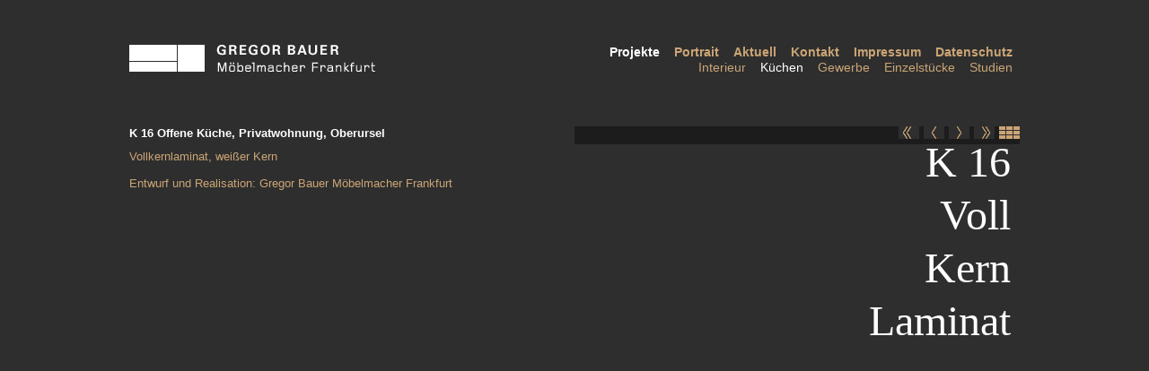

--- FILE ---
content_type: text/html; charset=UTF-8
request_url: https://www.moebelmacher-frankfurt.de/projekte/kuechen/k-16-offene-kueche-privatwohnung-oberursel/
body_size: 35984
content:
<!DOCTYPE html>
<html lang="de">
<head>
	<meta charset="UTF-8">
	<meta name="viewport" content="width=device-width, initial-scale=1, shrink-to-fit=no">
	<link rel="profile" href="http://gmpg.org/xfn/11">
	<meta name='robots' content='index, follow, max-image-preview:large, max-snippet:-1, max-video-preview:-1' />

	<!-- This site is optimized with the Yoast SEO plugin v23.5 - https://yoast.com/wordpress/plugins/seo/ -->
	<title>K 16 Offene Küche, Privatwohnung, Oberursel - Gregor Bauer | Möbelmacher Frankfurt</title>
	<link rel="canonical" href="https://www.moebelmacher-frankfurt.de/projekte/kuechen/k-16-offene-kueche-privatwohnung-oberursel/" />
	<meta property="og:locale" content="de_DE" />
	<meta property="og:type" content="article" />
	<meta property="og:title" content="K 16 Offene Küche, Privatwohnung, Oberursel - Gregor Bauer | Möbelmacher Frankfurt" />
	<meta property="og:description" content="[...]Weiterlesen..." />
	<meta property="og:url" content="https://www.moebelmacher-frankfurt.de/projekte/kuechen/k-16-offene-kueche-privatwohnung-oberursel/" />
	<meta property="og:site_name" content="Gregor Bauer | Möbelmacher Frankfurt" />
	<meta property="article:modified_time" content="2023-05-17T12:34:20+00:00" />
	<meta property="og:image" content="https://www.moebelmacher-frankfurt.de/wp-content/uploads/461.jpg" />
	<meta property="og:image:width" content="992" />
	<meta property="og:image:height" content="600" />
	<meta property="og:image:type" content="image/jpeg" />
	<meta name="twitter:card" content="summary_large_image" />
	<script type="application/ld+json" class="yoast-schema-graph">{"@context":"https://schema.org","@graph":[{"@type":"WebPage","@id":"https://www.moebelmacher-frankfurt.de/projekte/kuechen/k-16-offene-kueche-privatwohnung-oberursel/","url":"https://www.moebelmacher-frankfurt.de/projekte/kuechen/k-16-offene-kueche-privatwohnung-oberursel/","name":"K 16 Offene Küche, Privatwohnung, Oberursel - Gregor Bauer | Möbelmacher Frankfurt","isPartOf":{"@id":"https://www.moebelmacher-frankfurt.de/#website"},"primaryImageOfPage":{"@id":"https://www.moebelmacher-frankfurt.de/projekte/kuechen/k-16-offene-kueche-privatwohnung-oberursel/#primaryimage"},"image":{"@id":"https://www.moebelmacher-frankfurt.de/projekte/kuechen/k-16-offene-kueche-privatwohnung-oberursel/#primaryimage"},"thumbnailUrl":"https://www.moebelmacher-frankfurt.de/wp-content/uploads/461.jpg","datePublished":"2019-05-06T15:07:09+00:00","dateModified":"2023-05-17T12:34:20+00:00","breadcrumb":{"@id":"https://www.moebelmacher-frankfurt.de/projekte/kuechen/k-16-offene-kueche-privatwohnung-oberursel/#breadcrumb"},"inLanguage":"de","potentialAction":[{"@type":"ReadAction","target":["https://www.moebelmacher-frankfurt.de/projekte/kuechen/k-16-offene-kueche-privatwohnung-oberursel/"]}]},{"@type":"ImageObject","inLanguage":"de","@id":"https://www.moebelmacher-frankfurt.de/projekte/kuechen/k-16-offene-kueche-privatwohnung-oberursel/#primaryimage","url":"https://www.moebelmacher-frankfurt.de/wp-content/uploads/461.jpg","contentUrl":"https://www.moebelmacher-frankfurt.de/wp-content/uploads/461.jpg","width":992,"height":600},{"@type":"BreadcrumbList","@id":"https://www.moebelmacher-frankfurt.de/projekte/kuechen/k-16-offene-kueche-privatwohnung-oberursel/#breadcrumb","itemListElement":[{"@type":"ListItem","position":1,"name":"Startseite","item":"https://www.moebelmacher-frankfurt.de/"},{"@type":"ListItem","position":2,"name":"Projekte","item":"https://www.moebelmacher-frankfurt.de/projekte/"},{"@type":"ListItem","position":3,"name":"K 16 Offene Küche, Privatwohnung, Oberursel"}]},{"@type":"WebSite","@id":"https://www.moebelmacher-frankfurt.de/#website","url":"https://www.moebelmacher-frankfurt.de/","name":"Gregor Bauer | Möbelmacher Frankfurt","description":"Wir bauen Möbel, Einrichtungen und Systeme zum Wohnen, Arbeiten und Kochen.","potentialAction":[{"@type":"SearchAction","target":{"@type":"EntryPoint","urlTemplate":"https://www.moebelmacher-frankfurt.de/?s={search_term_string}"},"query-input":{"@type":"PropertyValueSpecification","valueRequired":true,"valueName":"search_term_string"}}],"inLanguage":"de"}]}</script>
	<!-- / Yoast SEO plugin. -->


<link rel="alternate" type="application/rss+xml" title="Gregor Bauer | Möbelmacher Frankfurt &raquo; Feed" href="https://www.moebelmacher-frankfurt.de/feed/" />
<link rel="alternate" type="application/rss+xml" title="Gregor Bauer | Möbelmacher Frankfurt &raquo; Kommentar-Feed" href="https://www.moebelmacher-frankfurt.de/comments/feed/" />
<script type="text/javascript">
/* <![CDATA[ */
window._wpemojiSettings = {"baseUrl":"https:\/\/s.w.org\/images\/core\/emoji\/15.0.3\/72x72\/","ext":".png","svgUrl":"https:\/\/s.w.org\/images\/core\/emoji\/15.0.3\/svg\/","svgExt":".svg","source":{"concatemoji":"https:\/\/www.moebelmacher-frankfurt.de\/wp-includes\/js\/wp-emoji-release.min.js?ver=6.6.4"}};
/*! This file is auto-generated */
!function(i,n){var o,s,e;function c(e){try{var t={supportTests:e,timestamp:(new Date).valueOf()};sessionStorage.setItem(o,JSON.stringify(t))}catch(e){}}function p(e,t,n){e.clearRect(0,0,e.canvas.width,e.canvas.height),e.fillText(t,0,0);var t=new Uint32Array(e.getImageData(0,0,e.canvas.width,e.canvas.height).data),r=(e.clearRect(0,0,e.canvas.width,e.canvas.height),e.fillText(n,0,0),new Uint32Array(e.getImageData(0,0,e.canvas.width,e.canvas.height).data));return t.every(function(e,t){return e===r[t]})}function u(e,t,n){switch(t){case"flag":return n(e,"\ud83c\udff3\ufe0f\u200d\u26a7\ufe0f","\ud83c\udff3\ufe0f\u200b\u26a7\ufe0f")?!1:!n(e,"\ud83c\uddfa\ud83c\uddf3","\ud83c\uddfa\u200b\ud83c\uddf3")&&!n(e,"\ud83c\udff4\udb40\udc67\udb40\udc62\udb40\udc65\udb40\udc6e\udb40\udc67\udb40\udc7f","\ud83c\udff4\u200b\udb40\udc67\u200b\udb40\udc62\u200b\udb40\udc65\u200b\udb40\udc6e\u200b\udb40\udc67\u200b\udb40\udc7f");case"emoji":return!n(e,"\ud83d\udc26\u200d\u2b1b","\ud83d\udc26\u200b\u2b1b")}return!1}function f(e,t,n){var r="undefined"!=typeof WorkerGlobalScope&&self instanceof WorkerGlobalScope?new OffscreenCanvas(300,150):i.createElement("canvas"),a=r.getContext("2d",{willReadFrequently:!0}),o=(a.textBaseline="top",a.font="600 32px Arial",{});return e.forEach(function(e){o[e]=t(a,e,n)}),o}function t(e){var t=i.createElement("script");t.src=e,t.defer=!0,i.head.appendChild(t)}"undefined"!=typeof Promise&&(o="wpEmojiSettingsSupports",s=["flag","emoji"],n.supports={everything:!0,everythingExceptFlag:!0},e=new Promise(function(e){i.addEventListener("DOMContentLoaded",e,{once:!0})}),new Promise(function(t){var n=function(){try{var e=JSON.parse(sessionStorage.getItem(o));if("object"==typeof e&&"number"==typeof e.timestamp&&(new Date).valueOf()<e.timestamp+604800&&"object"==typeof e.supportTests)return e.supportTests}catch(e){}return null}();if(!n){if("undefined"!=typeof Worker&&"undefined"!=typeof OffscreenCanvas&&"undefined"!=typeof URL&&URL.createObjectURL&&"undefined"!=typeof Blob)try{var e="postMessage("+f.toString()+"("+[JSON.stringify(s),u.toString(),p.toString()].join(",")+"));",r=new Blob([e],{type:"text/javascript"}),a=new Worker(URL.createObjectURL(r),{name:"wpTestEmojiSupports"});return void(a.onmessage=function(e){c(n=e.data),a.terminate(),t(n)})}catch(e){}c(n=f(s,u,p))}t(n)}).then(function(e){for(var t in e)n.supports[t]=e[t],n.supports.everything=n.supports.everything&&n.supports[t],"flag"!==t&&(n.supports.everythingExceptFlag=n.supports.everythingExceptFlag&&n.supports[t]);n.supports.everythingExceptFlag=n.supports.everythingExceptFlag&&!n.supports.flag,n.DOMReady=!1,n.readyCallback=function(){n.DOMReady=!0}}).then(function(){return e}).then(function(){var e;n.supports.everything||(n.readyCallback(),(e=n.source||{}).concatemoji?t(e.concatemoji):e.wpemoji&&e.twemoji&&(t(e.twemoji),t(e.wpemoji)))}))}((window,document),window._wpemojiSettings);
/* ]]> */
</script>
<link rel='stylesheet' id='codepeople-loading-page-style-css' href='https://www.moebelmacher-frankfurt.de/wp-content/plugins/loading-page/css/loading-page.css?ver=free-1.1.18' type='text/css' media='' />
<link rel='stylesheet' id='codepeople-loading-page-style-effect-css' href='https://www.moebelmacher-frankfurt.de/wp-content/plugins/loading-page/css/loading-page.css?ver=free-1.1.18' type='text/css' media='' />
<style id='wp-emoji-styles-inline-css' type='text/css'>

	img.wp-smiley, img.emoji {
		display: inline !important;
		border: none !important;
		box-shadow: none !important;
		height: 1em !important;
		width: 1em !important;
		margin: 0 0.07em !important;
		vertical-align: -0.1em !important;
		background: none !important;
		padding: 0 !important;
	}
</style>
<link rel='stylesheet' id='wp-block-library-css' href='https://www.moebelmacher-frankfurt.de/wp-includes/css/dist/block-library/style.min.css?ver=6.6.4' type='text/css' media='all' />
<style id='classic-theme-styles-inline-css' type='text/css'>
/*! This file is auto-generated */
.wp-block-button__link{color:#fff;background-color:#32373c;border-radius:9999px;box-shadow:none;text-decoration:none;padding:calc(.667em + 2px) calc(1.333em + 2px);font-size:1.125em}.wp-block-file__button{background:#32373c;color:#fff;text-decoration:none}
</style>
<style id='global-styles-inline-css' type='text/css'>
:root{--wp--preset--aspect-ratio--square: 1;--wp--preset--aspect-ratio--4-3: 4/3;--wp--preset--aspect-ratio--3-4: 3/4;--wp--preset--aspect-ratio--3-2: 3/2;--wp--preset--aspect-ratio--2-3: 2/3;--wp--preset--aspect-ratio--16-9: 16/9;--wp--preset--aspect-ratio--9-16: 9/16;--wp--preset--color--black: #000000;--wp--preset--color--cyan-bluish-gray: #abb8c3;--wp--preset--color--white: #ffffff;--wp--preset--color--pale-pink: #f78da7;--wp--preset--color--vivid-red: #cf2e2e;--wp--preset--color--luminous-vivid-orange: #ff6900;--wp--preset--color--luminous-vivid-amber: #fcb900;--wp--preset--color--light-green-cyan: #7bdcb5;--wp--preset--color--vivid-green-cyan: #00d084;--wp--preset--color--pale-cyan-blue: #8ed1fc;--wp--preset--color--vivid-cyan-blue: #0693e3;--wp--preset--color--vivid-purple: #9b51e0;--wp--preset--gradient--vivid-cyan-blue-to-vivid-purple: linear-gradient(135deg,rgba(6,147,227,1) 0%,rgb(155,81,224) 100%);--wp--preset--gradient--light-green-cyan-to-vivid-green-cyan: linear-gradient(135deg,rgb(122,220,180) 0%,rgb(0,208,130) 100%);--wp--preset--gradient--luminous-vivid-amber-to-luminous-vivid-orange: linear-gradient(135deg,rgba(252,185,0,1) 0%,rgba(255,105,0,1) 100%);--wp--preset--gradient--luminous-vivid-orange-to-vivid-red: linear-gradient(135deg,rgba(255,105,0,1) 0%,rgb(207,46,46) 100%);--wp--preset--gradient--very-light-gray-to-cyan-bluish-gray: linear-gradient(135deg,rgb(238,238,238) 0%,rgb(169,184,195) 100%);--wp--preset--gradient--cool-to-warm-spectrum: linear-gradient(135deg,rgb(74,234,220) 0%,rgb(151,120,209) 20%,rgb(207,42,186) 40%,rgb(238,44,130) 60%,rgb(251,105,98) 80%,rgb(254,248,76) 100%);--wp--preset--gradient--blush-light-purple: linear-gradient(135deg,rgb(255,206,236) 0%,rgb(152,150,240) 100%);--wp--preset--gradient--blush-bordeaux: linear-gradient(135deg,rgb(254,205,165) 0%,rgb(254,45,45) 50%,rgb(107,0,62) 100%);--wp--preset--gradient--luminous-dusk: linear-gradient(135deg,rgb(255,203,112) 0%,rgb(199,81,192) 50%,rgb(65,88,208) 100%);--wp--preset--gradient--pale-ocean: linear-gradient(135deg,rgb(255,245,203) 0%,rgb(182,227,212) 50%,rgb(51,167,181) 100%);--wp--preset--gradient--electric-grass: linear-gradient(135deg,rgb(202,248,128) 0%,rgb(113,206,126) 100%);--wp--preset--gradient--midnight: linear-gradient(135deg,rgb(2,3,129) 0%,rgb(40,116,252) 100%);--wp--preset--font-size--small: 13px;--wp--preset--font-size--medium: 20px;--wp--preset--font-size--large: 36px;--wp--preset--font-size--x-large: 42px;--wp--preset--spacing--20: 0.44rem;--wp--preset--spacing--30: 0.67rem;--wp--preset--spacing--40: 1rem;--wp--preset--spacing--50: 1.5rem;--wp--preset--spacing--60: 2.25rem;--wp--preset--spacing--70: 3.38rem;--wp--preset--spacing--80: 5.06rem;--wp--preset--shadow--natural: 6px 6px 9px rgba(0, 0, 0, 0.2);--wp--preset--shadow--deep: 12px 12px 50px rgba(0, 0, 0, 0.4);--wp--preset--shadow--sharp: 6px 6px 0px rgba(0, 0, 0, 0.2);--wp--preset--shadow--outlined: 6px 6px 0px -3px rgba(255, 255, 255, 1), 6px 6px rgba(0, 0, 0, 1);--wp--preset--shadow--crisp: 6px 6px 0px rgba(0, 0, 0, 1);}:where(.is-layout-flex){gap: 0.5em;}:where(.is-layout-grid){gap: 0.5em;}body .is-layout-flex{display: flex;}.is-layout-flex{flex-wrap: wrap;align-items: center;}.is-layout-flex > :is(*, div){margin: 0;}body .is-layout-grid{display: grid;}.is-layout-grid > :is(*, div){margin: 0;}:where(.wp-block-columns.is-layout-flex){gap: 2em;}:where(.wp-block-columns.is-layout-grid){gap: 2em;}:where(.wp-block-post-template.is-layout-flex){gap: 1.25em;}:where(.wp-block-post-template.is-layout-grid){gap: 1.25em;}.has-black-color{color: var(--wp--preset--color--black) !important;}.has-cyan-bluish-gray-color{color: var(--wp--preset--color--cyan-bluish-gray) !important;}.has-white-color{color: var(--wp--preset--color--white) !important;}.has-pale-pink-color{color: var(--wp--preset--color--pale-pink) !important;}.has-vivid-red-color{color: var(--wp--preset--color--vivid-red) !important;}.has-luminous-vivid-orange-color{color: var(--wp--preset--color--luminous-vivid-orange) !important;}.has-luminous-vivid-amber-color{color: var(--wp--preset--color--luminous-vivid-amber) !important;}.has-light-green-cyan-color{color: var(--wp--preset--color--light-green-cyan) !important;}.has-vivid-green-cyan-color{color: var(--wp--preset--color--vivid-green-cyan) !important;}.has-pale-cyan-blue-color{color: var(--wp--preset--color--pale-cyan-blue) !important;}.has-vivid-cyan-blue-color{color: var(--wp--preset--color--vivid-cyan-blue) !important;}.has-vivid-purple-color{color: var(--wp--preset--color--vivid-purple) !important;}.has-black-background-color{background-color: var(--wp--preset--color--black) !important;}.has-cyan-bluish-gray-background-color{background-color: var(--wp--preset--color--cyan-bluish-gray) !important;}.has-white-background-color{background-color: var(--wp--preset--color--white) !important;}.has-pale-pink-background-color{background-color: var(--wp--preset--color--pale-pink) !important;}.has-vivid-red-background-color{background-color: var(--wp--preset--color--vivid-red) !important;}.has-luminous-vivid-orange-background-color{background-color: var(--wp--preset--color--luminous-vivid-orange) !important;}.has-luminous-vivid-amber-background-color{background-color: var(--wp--preset--color--luminous-vivid-amber) !important;}.has-light-green-cyan-background-color{background-color: var(--wp--preset--color--light-green-cyan) !important;}.has-vivid-green-cyan-background-color{background-color: var(--wp--preset--color--vivid-green-cyan) !important;}.has-pale-cyan-blue-background-color{background-color: var(--wp--preset--color--pale-cyan-blue) !important;}.has-vivid-cyan-blue-background-color{background-color: var(--wp--preset--color--vivid-cyan-blue) !important;}.has-vivid-purple-background-color{background-color: var(--wp--preset--color--vivid-purple) !important;}.has-black-border-color{border-color: var(--wp--preset--color--black) !important;}.has-cyan-bluish-gray-border-color{border-color: var(--wp--preset--color--cyan-bluish-gray) !important;}.has-white-border-color{border-color: var(--wp--preset--color--white) !important;}.has-pale-pink-border-color{border-color: var(--wp--preset--color--pale-pink) !important;}.has-vivid-red-border-color{border-color: var(--wp--preset--color--vivid-red) !important;}.has-luminous-vivid-orange-border-color{border-color: var(--wp--preset--color--luminous-vivid-orange) !important;}.has-luminous-vivid-amber-border-color{border-color: var(--wp--preset--color--luminous-vivid-amber) !important;}.has-light-green-cyan-border-color{border-color: var(--wp--preset--color--light-green-cyan) !important;}.has-vivid-green-cyan-border-color{border-color: var(--wp--preset--color--vivid-green-cyan) !important;}.has-pale-cyan-blue-border-color{border-color: var(--wp--preset--color--pale-cyan-blue) !important;}.has-vivid-cyan-blue-border-color{border-color: var(--wp--preset--color--vivid-cyan-blue) !important;}.has-vivid-purple-border-color{border-color: var(--wp--preset--color--vivid-purple) !important;}.has-vivid-cyan-blue-to-vivid-purple-gradient-background{background: var(--wp--preset--gradient--vivid-cyan-blue-to-vivid-purple) !important;}.has-light-green-cyan-to-vivid-green-cyan-gradient-background{background: var(--wp--preset--gradient--light-green-cyan-to-vivid-green-cyan) !important;}.has-luminous-vivid-amber-to-luminous-vivid-orange-gradient-background{background: var(--wp--preset--gradient--luminous-vivid-amber-to-luminous-vivid-orange) !important;}.has-luminous-vivid-orange-to-vivid-red-gradient-background{background: var(--wp--preset--gradient--luminous-vivid-orange-to-vivid-red) !important;}.has-very-light-gray-to-cyan-bluish-gray-gradient-background{background: var(--wp--preset--gradient--very-light-gray-to-cyan-bluish-gray) !important;}.has-cool-to-warm-spectrum-gradient-background{background: var(--wp--preset--gradient--cool-to-warm-spectrum) !important;}.has-blush-light-purple-gradient-background{background: var(--wp--preset--gradient--blush-light-purple) !important;}.has-blush-bordeaux-gradient-background{background: var(--wp--preset--gradient--blush-bordeaux) !important;}.has-luminous-dusk-gradient-background{background: var(--wp--preset--gradient--luminous-dusk) !important;}.has-pale-ocean-gradient-background{background: var(--wp--preset--gradient--pale-ocean) !important;}.has-electric-grass-gradient-background{background: var(--wp--preset--gradient--electric-grass) !important;}.has-midnight-gradient-background{background: var(--wp--preset--gradient--midnight) !important;}.has-small-font-size{font-size: var(--wp--preset--font-size--small) !important;}.has-medium-font-size{font-size: var(--wp--preset--font-size--medium) !important;}.has-large-font-size{font-size: var(--wp--preset--font-size--large) !important;}.has-x-large-font-size{font-size: var(--wp--preset--font-size--x-large) !important;}
:where(.wp-block-post-template.is-layout-flex){gap: 1.25em;}:where(.wp-block-post-template.is-layout-grid){gap: 1.25em;}
:where(.wp-block-columns.is-layout-flex){gap: 2em;}:where(.wp-block-columns.is-layout-grid){gap: 2em;}
:root :where(.wp-block-pullquote){font-size: 1.5em;line-height: 1.6;}
</style>
<link rel='stylesheet' id='child-understrap-styles-css' href='https://www.moebelmacher-frankfurt.de/wp-content/themes/moebelmacher-frankfurt/css/child-theme.min.css?ver=1.0.0' type='text/css' media='all' />
<script type="text/javascript" src="https://www.moebelmacher-frankfurt.de/wp-includes/js/jquery/jquery.min.js?ver=3.7.1" id="jquery-core-js"></script>
<script type="text/javascript" src="https://www.moebelmacher-frankfurt.de/wp-includes/js/jquery/jquery-migrate.min.js?ver=3.4.1" id="jquery-migrate-js"></script>
<script type="text/javascript" src="https://www.moebelmacher-frankfurt.de/wp-content/plugins/loading-page/loading-screens/logo/loading-logo.js?ver=free-1.1.18" id="codepeople-loading-page-script-logo-js"></script>
<script type="text/javascript" id="codepeople-loading-page-script-js-before">
/* <![CDATA[ */
loading_page_settings={"loadingScreen":1,"closeBtn":false,"removeInOnLoad":true,"codeblock":"","backgroundColor":"rgba(46,46,46,.8)","foregroundColor":"#cba576","backgroundImage":"","additionalSeconds":0,"pageEffect":"none","backgroundRepeat":"repeat","fullscreen":0,"graphic":"logo","text":true,"lp_ls":{"logo":{"image":"https:\/\/www.moebelmacher-frankfurt.de\/wp-content\/plugins\/loading-page\/loading-screens\/logo\/images\/05.svg","grayscale":"1","blink":"0"}},"screen_size":"all","screen_width":0,"deepSearch":0,"modifyDisplayRule":0,"triggerLinkScreenNeverClose":0,"triggerLinkScreenCloseAfter":4};
/* ]]> */
</script>
<script type="text/javascript" src="https://www.moebelmacher-frankfurt.de/wp-content/plugins/loading-page/js/loading-page.min.js?ver=free-1.1.18" id="codepeople-loading-page-script-js"></script>
<script type="text/javascript" src="https://www.moebelmacher-frankfurt.de/wp-content/plugins/mf-projects/js/jquery.cycle.lite.js?ver=6.6.4" id="jquery-cycle-lite-js"></script>
<script type="text/javascript" src="https://www.moebelmacher-frankfurt.de/wp-content/plugins/mf-projects/js/jquery.defaultvalue.js?ver=6.6.4" id="jquery-defaultvalue-js"></script>
<script type="text/javascript" src="https://www.moebelmacher-frankfurt.de/wp-content/plugins/mf-projects/js/jquery.tooltip.pack.js?ver=6.6.4" id="jquery-tooltip-js"></script>
<script type="text/javascript" id="mf-projects-js-extra">
/* <![CDATA[ */
var mfprojects_defaults = {"ajax_url":"https:\/\/www.moebelmacher-frankfurt.de\/wp-admin\/admin-ajax.php","projectid":"513","initalProjects":"\"\"","initalSlide":"0"};
/* ]]> */
</script>
<script type="text/javascript" src="https://www.moebelmacher-frankfurt.de/wp-content/plugins/mf-projects/js/mf-projects.js?ver=6.6.4" id="mf-projects-js"></script>
<script type="text/javascript" src="https://www.moebelmacher-frankfurt.de/wp-content/plugins/mf-projects/js/jquery.lazy.min.js?ver=6.6.4" id="jquery-lazy-js"></script>
<link rel="https://api.w.org/" href="https://www.moebelmacher-frankfurt.de/wp-json/" /><link rel="alternate" title="JSON" type="application/json" href="https://www.moebelmacher-frankfurt.de/wp-json/wp/v2/projekte/513" /><link rel="EditURI" type="application/rsd+xml" title="RSD" href="https://www.moebelmacher-frankfurt.de/xmlrpc.php?rsd" />
<meta name="generator" content="WordPress 6.6.4" />
<link rel='shortlink' href='https://www.moebelmacher-frankfurt.de/?p=513' />
<link rel="alternate" title="oEmbed (JSON)" type="application/json+oembed" href="https://www.moebelmacher-frankfurt.de/wp-json/oembed/1.0/embed?url=https%3A%2F%2Fwww.moebelmacher-frankfurt.de%2Fprojekte%2Fkuechen%2Fk-16-offene-kueche-privatwohnung-oberursel%2F" />
<link rel="alternate" title="oEmbed (XML)" type="text/xml+oembed" href="https://www.moebelmacher-frankfurt.de/wp-json/oembed/1.0/embed?url=https%3A%2F%2Fwww.moebelmacher-frankfurt.de%2Fprojekte%2Fkuechen%2Fk-16-offene-kueche-privatwohnung-oberursel%2F&#038;format=xml" />
<meta name="mobile-web-app-capable" content="yes">
<meta name="apple-mobile-web-app-capable" content="yes">
<meta name="apple-mobile-web-app-title" content="Gregor Bauer | Möbelmacher Frankfurt - Wir bauen Möbel, Einrichtungen und Systeme zum Wohnen, Arbeiten und Kochen.">
<link rel="icon" href="https://www.moebelmacher-frankfurt.de/wp-content/uploads/cropped-favicon-32x32.png" sizes="32x32" />
<link rel="icon" href="https://www.moebelmacher-frankfurt.de/wp-content/uploads/cropped-favicon-192x192.png" sizes="192x192" />
<link rel="apple-touch-icon" href="https://www.moebelmacher-frankfurt.de/wp-content/uploads/cropped-favicon-180x180.png" />
<meta name="msapplication-TileImage" content="https://www.moebelmacher-frankfurt.de/wp-content/uploads/cropped-favicon-270x270.png" />
<style id="loading-page-inline-style">body{visibility:hidden;}</style><noscript><style>body{visibility:visible;}</style></noscript><link rel="preload" href="https://www.moebelmacher-frankfurt.de/wp-content/plugins/loading-page/loading-screens/logo/images/05.svg" as="image" type="image/svg+xml">		<style type="text/css" id="wp-custom-css">
			html {
  overflow-y: scroll;
}		</style>
		</head>

<body class="projekte-template-default single single-projekte postid-513 single-format-standard lp_loading_screen_body">

<div class="site" id="page">

	<!-- ******************* The Navbar Area ******************* -->
	<div id="wrapper-navbar" itemscope itemtype="http://schema.org/WebSite">

		<a class="skip-link sr-only sr-only-focusable" href="#content">Zum Inhalt springen</a>

		<nav class="navbar navbar-expand-md navbar-dark fixed-top">

							<div class="container align-items-start">
			
			<a class="navbar-brand" rel="home" href="https://www.moebelmacher-frankfurt.de/" title="Gregor Bauer | Möbelmacher Frankfurt" itemprop="url">
				<img class="logo img-fluid" src="https://www.moebelmacher-frankfurt.de/wp-content/uploads/gregorbauer-logo.gif">
			</a>

			<button class="navbar-toggler" type="button" data-toggle="collapse" data-target="#navbarNavDropdownMobile" aria-controls="navbarNavDropdownMobile" aria-expanded="false" aria-label="Toggle navigation">
				<span class="navbar-toggler-icon"></span>
			</button>

					<div id="navbarNavDropdownMobile" class="collapse navbar-collapse d-lg-none"><ul id="main-menu" class="navbar-nav ml-auto"><li itemscope="itemscope" itemtype="https://www.schema.org/SiteNavigationElement" id="menu-item-930" class="menu-item menu-item-type-post_type_archive menu-item-object-projekte menu-item-has-children dropdown menu-item-930 nav-item"><a title="Projekte" href="#" data-toggle="dropdown" aria-haspopup="true" aria-expanded="false" class="dropdown-toggle nav-link" id="menu-item-dropdown-930">Projekte</a>
<ul class="dropdown-menu" aria-labelledby="menu-item-dropdown-930" role="menu">
	<li itemscope="itemscope" itemtype="https://www.schema.org/SiteNavigationElement" id="menu-item-919" class="menu-item menu-item-type-taxonomy menu-item-object-category menu-item-919 nav-item"><a title="Interieur" href="https://www.moebelmacher-frankfurt.de/interieur/" class="dropdown-item">Interieur</a></li>
	<li itemscope="itemscope" itemtype="https://www.schema.org/SiteNavigationElement" id="menu-item-918" class="menu-item menu-item-type-taxonomy menu-item-object-category menu-item-918 nav-item"><a title="Küchen" href="https://www.moebelmacher-frankfurt.de/kuechen/" class="dropdown-item">Küchen</a></li>
	<li itemscope="itemscope" itemtype="https://www.schema.org/SiteNavigationElement" id="menu-item-921" class="menu-item menu-item-type-taxonomy menu-item-object-category menu-item-921 nav-item"><a title="Gewerbe" href="https://www.moebelmacher-frankfurt.de/gewerbe/" class="dropdown-item">Gewerbe</a></li>
	<li itemscope="itemscope" itemtype="https://www.schema.org/SiteNavigationElement" id="menu-item-920" class="menu-item menu-item-type-taxonomy menu-item-object-category menu-item-920 nav-item"><a title="Einzelstücke" href="https://www.moebelmacher-frankfurt.de/einzelstuecke/" class="dropdown-item">Einzelstücke</a></li>
	<li itemscope="itemscope" itemtype="https://www.schema.org/SiteNavigationElement" id="menu-item-1778" class="menu-item menu-item-type-taxonomy menu-item-object-category menu-item-1778 nav-item"><a title="Studien" href="https://www.moebelmacher-frankfurt.de/studien/" class="dropdown-item">Studien</a></li>
</ul>
</li>
<li itemscope="itemscope" itemtype="https://www.schema.org/SiteNavigationElement" id="menu-item-31" class="menu-item menu-item-type-post_type menu-item-object-page menu-item-has-children dropdown menu-item-31 nav-item"><a title="Portrait" href="#" data-toggle="dropdown" aria-haspopup="true" aria-expanded="false" class="dropdown-toggle nav-link" id="menu-item-dropdown-31">Portrait</a>
<ul class="dropdown-menu" aria-labelledby="menu-item-dropdown-31" role="menu">
	<li itemscope="itemscope" itemtype="https://www.schema.org/SiteNavigationElement" id="menu-item-33" class="menu-item menu-item-type-post_type menu-item-object-page menu-item-33 nav-item"><a title="Philosophie" href="https://www.moebelmacher-frankfurt.de/portrait/philosophie/" class="dropdown-item">Philosophie</a></li>
	<li itemscope="itemscope" itemtype="https://www.schema.org/SiteNavigationElement" id="menu-item-1830" class="menu-item menu-item-type-post_type menu-item-object-page menu-item-1830 nav-item"><a title="Produktion" href="https://www.moebelmacher-frankfurt.de/portrait/produktion/" class="dropdown-item">Produktion</a></li>
	<li itemscope="itemscope" itemtype="https://www.schema.org/SiteNavigationElement" id="menu-item-32" class="menu-item menu-item-type-post_type menu-item-object-page menu-item-32 nav-item"><a title="Musterraum" href="https://www.moebelmacher-frankfurt.de/portrait/musterraum/" class="dropdown-item">Musterraum</a></li>
</ul>
</li>
<li itemscope="itemscope" itemtype="https://www.schema.org/SiteNavigationElement" id="menu-item-36" class="menu-item menu-item-type-post_type menu-item-object-page current_page_parent menu-item-36 nav-item"><a title="Aktuell" href="https://www.moebelmacher-frankfurt.de/aktuell/" class="nav-link">Aktuell</a></li>
<li itemscope="itemscope" itemtype="https://www.schema.org/SiteNavigationElement" id="menu-item-37" class="menu-item menu-item-type-post_type menu-item-object-page menu-item-37 nav-item"><a title="Kontakt" href="https://www.moebelmacher-frankfurt.de/kontakt/" class="nav-link">Kontakt</a></li>
<li itemscope="itemscope" itemtype="https://www.schema.org/SiteNavigationElement" id="menu-item-38" class="menu-item menu-item-type-post_type menu-item-object-page menu-item-38 nav-item"><a title="Impressum" href="https://www.moebelmacher-frankfurt.de/impressum/" class="nav-link">Impressum</a></li>
<li itemscope="itemscope" itemtype="https://www.schema.org/SiteNavigationElement" id="menu-item-39" class="menu-item menu-item-type-post_type menu-item-object-page menu-item-privacy-policy menu-item-39 nav-item"><a title="Datenschutz" href="https://www.moebelmacher-frankfurt.de/datenschutz/" class="nav-link">Datenschutz</a></li>
</ul></div>
				<div>

					<!-- The WordPress Menu goes here -->
					<div id="navbarNavDropdown" class="collapse navbar-collapse d-md-none"><ul id="main-menu" class="navbar-nav ml-auto"><li itemscope="itemscope" itemtype="https://www.schema.org/SiteNavigationElement" class="menu-item menu-item-type-post_type_archive menu-item-object-projekte dropdown menu-item-930 nav-item"><a title="Projekte" href="https://www.moebelmacher-frankfurt.de/projekte/" class="nav-link">Projekte</a></li>
<li itemscope="itemscope" itemtype="https://www.schema.org/SiteNavigationElement" class="menu-item menu-item-type-post_type menu-item-object-page dropdown menu-item-31 nav-item"><a title="Portrait" href="https://www.moebelmacher-frankfurt.de/portrait/" class="nav-link">Portrait</a></li>
<li itemscope="itemscope" itemtype="https://www.schema.org/SiteNavigationElement" class="menu-item menu-item-type-post_type menu-item-object-page current_page_parent menu-item-36 nav-item"><a title="Aktuell" href="https://www.moebelmacher-frankfurt.de/aktuell/" class="nav-link">Aktuell</a></li>
<li itemscope="itemscope" itemtype="https://www.schema.org/SiteNavigationElement" class="menu-item menu-item-type-post_type menu-item-object-page menu-item-37 nav-item"><a title="Kontakt" href="https://www.moebelmacher-frankfurt.de/kontakt/" class="nav-link">Kontakt</a></li>
<li itemscope="itemscope" itemtype="https://www.schema.org/SiteNavigationElement" class="menu-item menu-item-type-post_type menu-item-object-page menu-item-38 nav-item"><a title="Impressum" href="https://www.moebelmacher-frankfurt.de/impressum/" class="nav-link">Impressum</a></li>
<li itemscope="itemscope" itemtype="https://www.schema.org/SiteNavigationElement" class="menu-item menu-item-type-post_type menu-item-object-page menu-item-privacy-policy menu-item-39 nav-item"><a title="Datenschutz" href="https://www.moebelmacher-frankfurt.de/datenschutz/" class="nav-link">Datenschutz</a></li>
</ul></div>					
					
					<div class="flex-row">
						<nav class="nav subpages justify-content-end"><li class="nav-item"><a class="nav-link" href="https://www.moebelmacher-frankfurt.de/interieur/">Interieur</a></li><li class="nav-item current_nav-item"><a class="nav-link" href="https://www.moebelmacher-frankfurt.de/kuechen/">Küchen</a></li><li class="nav-item"><a class="nav-link" href="https://www.moebelmacher-frankfurt.de/gewerbe/">Gewerbe</a></li><li class="nav-item"><a class="nav-link" href="https://www.moebelmacher-frankfurt.de/einzelstuecke/">Einzelstücke</a></li><li class="nav-item"><a class="nav-link" href="https://www.moebelmacher-frankfurt.de/studien/">Studien</a></li></nav>					</div>

				</div>
				
						</div><!-- .container -->
			
		</nav><!-- .site-navigation -->

	</div><!-- #wrapper-navbar end -->

<div class="wrapper" id="single-wrapper">

	<div class="container" id="content" tabindex="-1">

		<div class="row">

			<!-- Do the left sidebar check -->
			

<div class="col-md content-area" id="primary">

			<main class="site-main" id="main">

				
					
					<script language="JavaScript" type="text/javascript">
						treeState = new Object();
						panelState = new Object();

												
						var projects = {"success":true,"513":{"success":true,"init":true,"overlay":"K 16<br \/>\r\nVoll<br \/>\r\nKern<br \/>\r\nLaminat","description":"Vollkernlaminat, wei\u00dfer Kern<br \/>\r\n<br \/>\r\nEntwurf und Realisation: Gregor Bauer M\u00f6belmacher Frankfurt","prevProject":557,"nextProject":479,"title":"K 16 Offene K\u00fcche, Privatwohnung, Oberursel","images":["<img class=\"pro_513 start\" src=\"https:\/\/www.moebelmacher-frankfurt.de\/wp-content\/uploads\/461.jpg\">","<img class=\"pro_513\" src=\"https:\/\/www.moebelmacher-frankfurt.de\/wp-content\/uploads\/460.jpg\">","<img class=\"pro_513\" src=\"https:\/\/www.moebelmacher-frankfurt.de\/wp-content\/uploads\/450.jpg\">","<img class=\"pro_513\" src=\"https:\/\/www.moebelmacher-frankfurt.de\/wp-content\/uploads\/453.jpg\">","<img class=\"pro_513\" src=\"https:\/\/www.moebelmacher-frankfurt.de\/wp-content\/uploads\/454.jpg\">","<img class=\"pro_513\" src=\"https:\/\/www.moebelmacher-frankfurt.de\/wp-content\/uploads\/455.jpg\">","<img class=\"pro_513\" src=\"https:\/\/www.moebelmacher-frankfurt.de\/wp-content\/uploads\/456.jpg\">","<img class=\"pro_513 last\" src=\"https:\/\/www.moebelmacher-frankfurt.de\/wp-content\/uploads\/457.jpg\">"]}};
						var curProject = 513;

						jQuery(document).ready(function() {
							initProject(curProject, 0);
							jQuery('a.prevProject').click(function() {naviProject('prev');});
							jQuery('a.nextProject').click(function() {naviProject('next');});
						});
					</script> 

					<!-- Gallery -->
					<div class="mainProject">
						<div id="overNavi">
							<div id="overNaviContainer">
								<div class="overNaviPrev"><a class="prev"><span>Voriges Bild</span></a></div>
								<div class="overNaviNext"><a class="next"><span>N&auml;chstes Bild</span></a></div>
							</div>
						</div>
						<div class="projectTitle main"></div>
						<div class="projectTitle previous"></div>
						<div id="teaser" class="teaser"> </div>
					</div>
					<!-- /Gallery -->
					
					<!-- Project details -->
					<div class="project-details">
						<div class="project-actions">
							<a class="project-nav-project-prev prevProject">Prev</a>
							<a class="project-nav-slide-prev prev">Prev</a>
							<a class="project-nav-slide-next next">Next</a>
							<a class="project-nav-project-next nextProject">Next</a>
							<a class="project-nav-overview index" href="https://www.moebelmacher-frankfurt.de/projekte/">Overview</a>
						</div>
						<div class="row project-details project-details-title">
							<div class="col-12"></div>
						</div>
						<div class="row project-details project-details-desc">
							<div class="col-12"></div>
						</div>
					</div>

				
			</main><!-- #main -->

			<!-- Do the right sidebar check -->
			
</div><!-- #closing the primary container from /global-templates/left-sidebar-check.php -->



		</div><!-- .row -->

	</div><!-- #content -->

</div><!-- #single-wrapper -->




</div><!-- #page we need this extra closing tag here -->

<script type="text/javascript" src="https://www.moebelmacher-frankfurt.de/wp-content/themes/moebelmacher-frankfurt/js/child-theme.min.js?ver=1.0.0" id="child-understrap-scripts-js"></script>

</body>

</html>



--- FILE ---
content_type: text/html; charset=UTF-8
request_url: https://www.moebelmacher-frankfurt.de/wp-admin/admin-ajax.php
body_size: 806
content:
{"success":true,"init":false,"overlay":"K 17<br \/>\r\nhier<br \/>\r\nwird<br \/>\r\ngekocht","description":"Massivkernplatte | Keramik Basalto Nera | Ulmenholz<br \/>\r\n<br \/>\r\nEntwurf und Realisation: Gregor Bauer M\u00f6belmacher Frankfurt","prevProject":544,"nextProject":513,"title":"K 17 Einbauk\u00fcche, Privathaus, Frankfurt","images":["<img class=\"pro_557 start\" src=\"https:\/\/www.moebelmacher-frankfurt.de\/wp-content\/uploads\/510.jpg\">","<img class=\"pro_557\" src=\"https:\/\/www.moebelmacher-frankfurt.de\/wp-content\/uploads\/509.jpg\">","<img class=\"pro_557\" src=\"https:\/\/www.moebelmacher-frankfurt.de\/wp-content\/uploads\/512.jpg\">","<img class=\"pro_557\" src=\"https:\/\/www.moebelmacher-frankfurt.de\/wp-content\/uploads\/511.jpg\">","<img class=\"pro_557\" src=\"https:\/\/www.moebelmacher-frankfurt.de\/wp-content\/uploads\/513.jpg\">","<img class=\"pro_557\" src=\"https:\/\/www.moebelmacher-frankfurt.de\/wp-content\/uploads\/514.jpg\">","<img class=\"pro_557 last\" src=\"https:\/\/www.moebelmacher-frankfurt.de\/wp-content\/uploads\/515.jpg\">"]}

--- FILE ---
content_type: text/html; charset=UTF-8
request_url: https://www.moebelmacher-frankfurt.de/wp-admin/admin-ajax.php
body_size: 1154
content:
{"success":true,"init":false,"overlay":"K 16<br \/>\r\nMaterial<br \/>\r\nBeleuchtung<br \/>\r\nKonstruktion","description":"Beton | Vollkernlaminat | Mineralwerkstoff<br \/>\r\nMassivholz<br \/>\r\n<br \/>\r\nEntwurf und Realisation: Gregor Bauer M\u00f6belmacher Frankfurt","prevProject":513,"nextProject":466,"title":"K 15 Inselk\u00fcche, Privathaus, Bad Homburg","images":["<img class=\"pro_479 start\" src=\"https:\/\/www.moebelmacher-frankfurt.de\/wp-content\/uploads\/414.jpg\">","<img class=\"pro_479\" src=\"https:\/\/www.moebelmacher-frankfurt.de\/wp-content\/uploads\/415.jpg\">","<img class=\"pro_479\" src=\"https:\/\/www.moebelmacher-frankfurt.de\/wp-content\/uploads\/416.jpg\">","<img class=\"pro_479\" src=\"https:\/\/www.moebelmacher-frankfurt.de\/wp-content\/uploads\/417.jpg\">","<img class=\"pro_479\" src=\"https:\/\/www.moebelmacher-frankfurt.de\/wp-content\/uploads\/418.jpg\">","<img class=\"pro_479\" src=\"https:\/\/www.moebelmacher-frankfurt.de\/wp-content\/uploads\/419.jpg\">","<img class=\"pro_479\" src=\"https:\/\/www.moebelmacher-frankfurt.de\/wp-content\/uploads\/420.jpg\">","<img class=\"pro_479\" src=\"https:\/\/www.moebelmacher-frankfurt.de\/wp-content\/uploads\/422.jpg\">","<img class=\"pro_479\" src=\"https:\/\/www.moebelmacher-frankfurt.de\/wp-content\/uploads\/423.jpg\">","<img class=\"pro_479\" src=\"https:\/\/www.moebelmacher-frankfurt.de\/wp-content\/uploads\/426.jpg\">","<img class=\"pro_479\" src=\"https:\/\/www.moebelmacher-frankfurt.de\/wp-content\/uploads\/424.jpg\">","<img class=\"pro_479 last\" src=\"https:\/\/www.moebelmacher-frankfurt.de\/wp-content\/uploads\/425.jpg\">"]}

--- FILE ---
content_type: text/javascript
request_url: https://www.moebelmacher-frankfurt.de/wp-content/plugins/mf-projects/js/mf-projects.js?ver=6.6.4
body_size: 10168
content:
var waitForProjects = Array();
var startingSlide = 0;
var cycling = false;

var initProject = function(id, slide) {
		
	startingSlide = slide;
    var project = projects[id];
	
	jQuery('.projectTitle.previous').fadeTo(0, 0, function() { jQuery(this).css('visibility', 'hidden'); });
	
	var teaser = jQuery('#teaser');
	
	for(var i in project.images) {
		teaser.append(project.images[i]);
	}
	
	jQuery('.projectTitle.main').append(project.overlay);
    jQuery('.project-details-desc > div').append(project.description);
    jQuery('.project-details-title > div').append(project.title);
		
    if(slide == 0) {
    	jQuery('.projectTitle.main').css('visibility', 'visible').fadeTo(0, 1);
    	jQuery('.mainProject').addClass('none');
    	
        if(project.prevProject === null) {
        	jQuery('.prev').fadeTo(0, 0, function() { jQuery(this).css('visibility', 'hidden'); });
        	jQuery('.overNaviPrev').fadeTo(0, 0, function() { jQuery(this).css('visibility', 'hidden'); });
        }
    }
	
    if(slide == project.images.length - 1) {
    	jQuery('.projectTitle.main').css('visibility', 'visible').fadeTo(0, 1);
    	jQuery('.mainProject').addClass('reverse');
    	
        if(project.nextProject === null) {
        	jQuery('.next').fadeTo(0, 0, function() { jQuery(this).css('visibility', 'hidden'); });
        	jQuery('.overNaviNext').fadeTo(0, 0, function() { jQuery(this).css('visibility', 'hidden'); });
        }    	
    }
    
    if(project.prevProject !== null && typeof(projects[project.prevProject]) == 'undefined') { 
    	waitForProjects.push(project.prevProject);
    	loadProject(project.prevProject, slide, false);
    } else {    	
    	jQuery('.prevProject').fadeTo(0, 0, function() { jQuery(this).css('visibility', 'hidden'); });
    }
    
    if(project.nextProject !== null && typeof(projects[project.nextProject]) == 'undefined') {
    	waitForProjects.push(project.nextProject);
    	loadProject(project.nextProject, slide, true);  	    	
    } else {
    	jQuery('.nextProject').fadeTo(0, 0, function() { jQuery(this).css('visibility', 'hidden'); });
    }   
    
    
	jQuery('#overNavi').hover(function(e) {jQuery('#overNaviContainer').fadeTo(2000, 1);}, function(e) {jQuery('#overNaviContainer').fadeTo(2000, 0);});
    

	if(waitForProjects.length == 0) {
        cycling = true;
		jQuery('#teaser').cycle({fx: 'fade', timeout: 0, speed: 2000, next: 'a.next', prev: 'a.prev', before: projectNavi, startingSlide: slide});
	}		          	           		            		            	
}


var loadProject = function(id, slide, append) {
    
   jQuery.ajax({
        url : mfprojects_defaults.ajax_url,
        type : 'post',
        data : {
            action : 'mfprojects_ajax_callback',
            process : 'getProject',
            pid : id
        },
        success : function( response ) {
            var addProjectResponse = JSON.parse(response);
            addProject(id, addProjectResponse, slide, append);
        }
    });
        
}


var addProject = function(id, data, slide, append) {	
	if(data.success === true) {
		projects[id] = data;
	}	
		
	var cycle = false;
		
	if(waitForProjects.length > 0) {
		var cycle = true; 
		
		for(var i in waitForProjects) {
			if(i !== 'contains' && i !== 'remove') {
				
				if(typeof(projects[waitForProjects[i]]) == 'undefined') {
					cycle = false;
				} else {
					projects[id].init = true;					
				}
								
				if(waitForProjects[i] == id) {
					
					waitForProjects.splice(i, 1);					
					
					var imgs = (append) ? data.images : data.images.reverse();							
										
					for(var j in imgs) {
						if(j !== 'contains' && j !== 'remove') {
						
							if(append) {
								jQuery('#teaser').append(imgs[j]);
							} else {
								jQuery('#teaser').prepend(imgs[j]);
								startingSlide++;
							}
						}
						
					}					
				}
			}
			
        }
        
		
		if(!cycling && waitForProjects.length < 1 && cycle === true) {

            jQuery(function() {
                function imageLoaded() {
                   counter--; 
                   if( counter === 0 ) {
                        cycling = true;
                        jQuery('#teaser').cycle({fx: 'fade', timeout: 0, speed: 2000, next: 'a.next', prev: 'a.prev', before: projectNavi, startingSlide: startingSlide});
                   }
                }
                var images = jQuery('#teaser img');
                var counter = images.length;  // initialize the counter
            
                images.each(function() {
                    if( this.complete ) {
                        imageLoaded.call( this );
                    } else {
                        jQuery(this).one('load', imageLoaded);
                    }
                });
            });

		}
		
	}
	

	
}

var initialCallback = true;
var projectNavi = function(currSlide, nextSlide, options, fwd) {
	
	var pId = jQuery(nextSlide).attr('class').split(' ')[0].substr(4);
			
	if(typeof(projects[pId]) != 'undefined' && projects[pId].nextProject !== null && typeof(projects[projects[pId].nextProject]) != 'undefined' && projects[projects[pId].nextProject].nextProject !== null && typeof(projects[projects[projects[pId].nextProject].nextProject]) == 'undefined') {
		loadProject(projects[projects[pId].nextProject].nextProject);
	}	
	
	if(typeof(projects[pId]) != 'undefined' && projects[pId].prevProject !== null && typeof(projects[projects[pId].prevProject]) != 'undefined' && projects[projects[pId].prevProject].prevProject !== null && typeof(projects[projects[projects[pId].prevProject].prevProject]) == 'undefined') {
		loadProject(projects[projects[pId].prevProject].prevProject);
	}		
	
	
	if(initialCallback === true) {
		initialCallback = false;
		return;
	}	
	
	var prevDir = jQuery('.mainProject').hasClass('reverse') ? 'reverse' : 'forward';
	
	if(fwd) {

    	jQuery('.mainProject').removeClass('reverse');
    	jQuery('.mainProject').removeClass('none');
    	
    	jQuery('.mainProject').addClass('forward');
								
		if(projects[pId].nextProject !== null && projects[projects[pId].nextProject].init !== true) {
			
			var project = projects[projects[pId].nextProject];
			projects[projects[pId].nextProject].init = true;
			
			for(var i in project.images) {
							
				if(i !== 'contains' && i !== 'remove') {
					options.addSlide(project.images[i], fwd == false);
				}
			}			
		}						
		
	} else {
		
    	jQuery('.mainProject').removeClass('forward');
    	jQuery('.mainProject').removeClass('none');
    	
    	jQuery('.mainProject').addClass('reverse');		
		
		if(projects[pId].prevProject !== null && projects[projects[pId].prevProject].init !== true) {
									
			var project = projects[projects[pId].prevProject];
			projects[projects[pId].prevProject].init = true;
			
			var images = project.images.reverse();
			
			for(var i in images) {
							
				if(i !== 'contains' && i !== 'remove') {
					options.addSlide(project.images[i], fwd == false);
				}
			}
		} 		
		
	}
	
	var curDir = jQuery('.mainProject').hasClass('reverse') ? 'reverse' : 'forward';
	

	
	if(options.nextSlide == 0 && projects[pId].prevProject === null) {
    	jQuery('.prev').fadeTo(2000, 0, function() { jQuery(this).css('visibility', 'hidden'); });
    	jQuery('.overNaviPrev').fadeTo(2000, 0, function() { jQuery(this).css('visibility', 'hidden'); });			           			            
	} else {	
    	jQuery('.prev').css('visibility', 'visible').fadeTo(2000, 1);
    	jQuery('.overNaviPrev').css('visibility', 'visible').fadeTo(2000, 1);           			
	}
	
	if(projects[pId].prevProject === null) {
		jQuery('.prevProject').fadeTo(2000, 0, function() { jQuery(this).css('visibility', 'hidden'); });
	} else {
		jQuery('.prevProject').css('visibility', 'visible').fadeTo(2000, 1);
	}
	
	if(options.nextSlide == options.elements.length - 1 && projects[pId].nextProject === null) {
    	jQuery('.next').fadeTo(2000, 0, function() { jQuery(this).css('visibility', 'hidden'); });
    	jQuery('.overNaviNext').fadeTo(2000, 0, function() { jQuery(this).css('visibility', 'hidden'); });	           			
	} else {
    	jQuery('.next').css('visibility', 'visible').fadeTo(2000, 1);
    	jQuery('.overNaviNext').css('visibility', 'visible').fadeTo(2000, 1);	           			
	}	
	
	if(projects[pId].nextProject === null) {
		jQuery('.nextProject').fadeTo(2000, 0, function() { jQuery(this).css('visibility', 'hidden'); });
	} else {
		jQuery('.nextProject').css('visibility', 'visible').fadeTo(2000, 1);
	}
	
	
	
	if(pId != curProject) {
					
		curProject = pId;				
		
		var project = projects[pId];
		
		var prevVisible = (jQuery('.projectTitle.main').css('visibility') == 'hidden' || (prevDir == curDir)) ? false : true;
				
		jQuery('.projectTitle.previous').html(jQuery('.projectTitle.main').html());
		jQuery('.projectTitle.main').html(project.overlay);
		
        jQuery('.project-details-desc > div').html(project.description);
        jQuery('.project-details-title > div').html(project.title);
		
		if(prevVisible) {
			jQuery('.projectTitle.previous').css('visibility', 'visible').fadeTo(0, 1);
			jQuery('.projectTitle.previous').fadeTo(2000, 0, function() { jQuery(this).css('visibility', 'hidden'); });			
		}
		
		jQuery('.projectTitle.main').fadeTo(0, 0, function() { jQuery(this).css('visibility', 'hidden'); });
		jQuery('.projectTitle.main').css('visibility', 'visible').fadeTo(2000, 1);
		
		
	} else {
		jQuery('.projectTitle.main').fadeTo(2000, 0, function() { jQuery(this).css('visibility', 'hidden'); });
	}
	
};

naviProject = function(dir) {
	
	var project = projects[curProject];

	if(dir === 'next' && project.nextProject !== null) {
		var slideCls = 'start';		
		var targetProject = projects[project.nextProject];
	} else if (dir === 'prev' && project.prevProject !== null) {
		var slideCls = 'last';		
		var targetProject = projects[project.prevProject];
	} else {
		return false;
	}
	
	
	for(var i = 0; i < targetProject.images.length; i++) {
		if(jQuery(targetProject.images[i]).hasClass(slideCls)) {
			var slide = jQuery(targetProject.images[i]);
		}
	}
	
	var slides = jQuery('#teaser img');
		
	for(var i = 0; i < slides.length; i++) {
		if(jQuery(slides[i]).attr('src') == slide.attr('src')) {
			jQuery('.projectTitle.main').stop(true, true);
			jQuery('.projectTitle.previous').stop(true, true);
			jQuery('#teaser').cycle(i);			
		}
	}
	
	return false;
}